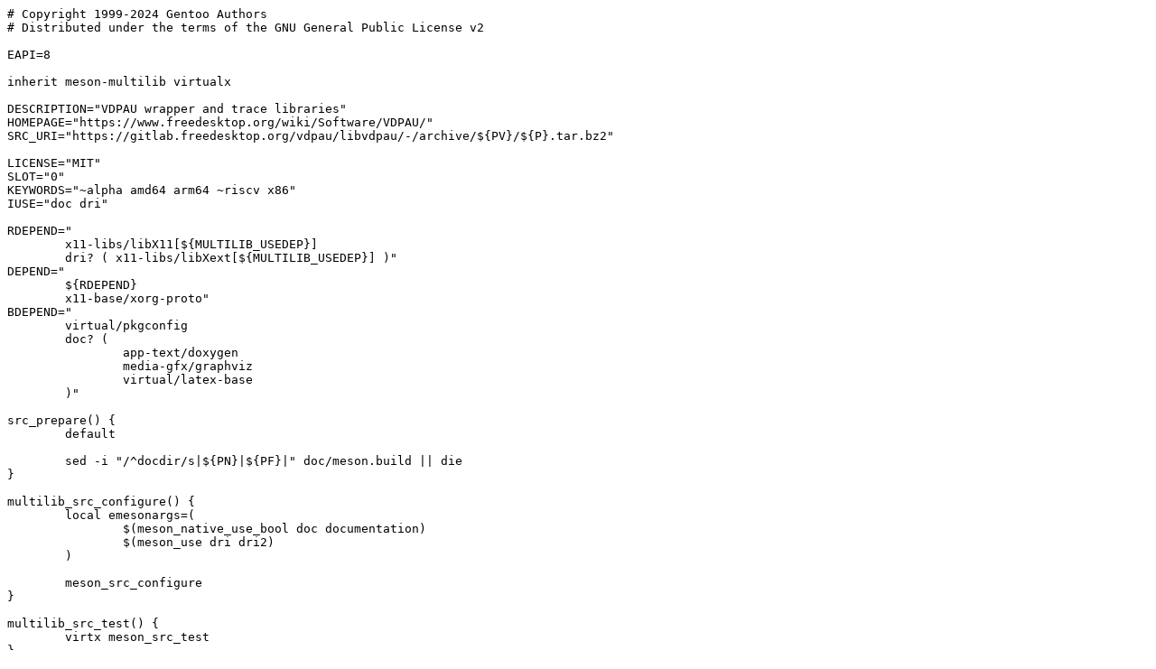

--- FILE ---
content_type: text/plain
request_url: https://data.gpo.zugaina.org/gentoo/x11-libs/libvdpau/libvdpau-1.5.ebuild
body_size: 937
content:
# Copyright 1999-2024 Gentoo Authors
# Distributed under the terms of the GNU General Public License v2

EAPI=8

inherit meson-multilib virtualx

DESCRIPTION="VDPAU wrapper and trace libraries"
HOMEPAGE="https://www.freedesktop.org/wiki/Software/VDPAU/"
SRC_URI="https://gitlab.freedesktop.org/vdpau/libvdpau/-/archive/${PV}/${P}.tar.bz2"

LICENSE="MIT"
SLOT="0"
KEYWORDS="~alpha amd64 arm64 ~riscv x86"
IUSE="doc dri"

RDEPEND="
	x11-libs/libX11[${MULTILIB_USEDEP}]
	dri? ( x11-libs/libXext[${MULTILIB_USEDEP}] )"
DEPEND="
	${RDEPEND}
	x11-base/xorg-proto"
BDEPEND="
	virtual/pkgconfig
	doc? (
		app-text/doxygen
		media-gfx/graphviz
		virtual/latex-base
	)"

src_prepare() {
	default

	sed -i "/^docdir/s|${PN}|${PF}|" doc/meson.build || die
}

multilib_src_configure() {
	local emesonargs=(
		$(meson_native_use_bool doc documentation)
		$(meson_use dri dri2)
	)

	meson_src_configure
}

multilib_src_test() {
	virtx meson_src_test
}
